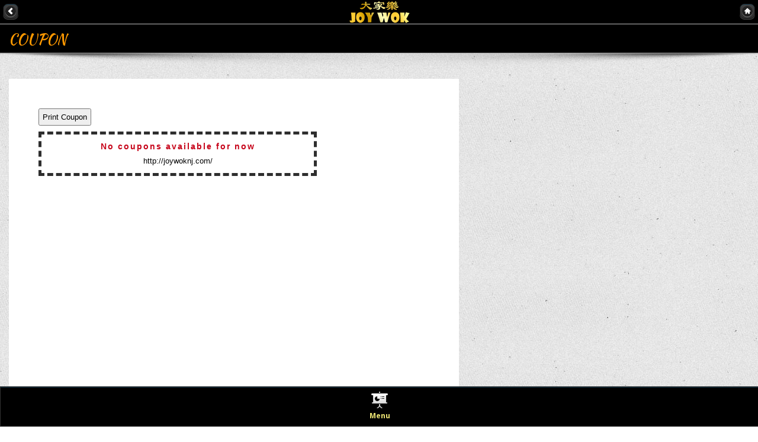

--- FILE ---
content_type: text/html; charset=utf-8
request_url: http://joywoknj.com/coupon.aspx
body_size: 3039
content:

<!DOCTYPE html> 
<html> 
<head id="ctl00_Head1"><meta charset="utf-8" /><meta name="viewport" content="width=device-width, initial-scale=1.0, maximum-scale=1.0, minimum-scale=1.0, user-scalable=no" /><meta name="keywords" content="Joy Wok Chinese Restaurant, Little Falls, NJ 07424, Chinese Food, Online Order Chinese Food, Chinese Menu Online, Chinese food, delivery, Catering, Online coupon, Restaurant Review, Dine In, Take Out, Szechuan Food, Hunan Food, Cantonese Food" /><meta name="description" content="Joy Wok Chinese Restaurant, Little Falls, NJ 07424, services include online order Chinese food, dine in, take out, delivery and catering. You can find online coupons, daily specials and customer reviews on our website." /><title>
	Joy Wok Chinese Restaurant, Little Falls, NJ 07424, Online Order, Take Out, Take Out, Online Coupon, Print Coupon
</title><link rel="apple-touch-icon" href="assets/images/apple-touch-icon.png" />
    <script>
		if (window.screen.height==568) { // iPhone 4"
		document.querySelector("meta[name=viewport]").content="width=320.1";
		}
    </script>
    <meta name="apple-mobile-web-app-capable" content="yes" /><meta name="apple-mobile-web-app-status-bar-style" content="black" />
    
  <!-- css -->
    <link rel="stylesheet" href="https://code.jquery.com/mobile/1.3.0/jquery.mobile-1.3.0.min.css" /><link rel="stylesheet" href="assets/css/style1.css" />

  
  
   <!-- scripts -->
	<script src="https://code.jquery.com/jquery-1.8.2.min.js"></script>
    <script>
        $(document).on("mobileinit", function () {
            $.extend($.mobile, {
                ajaxEnabled: false
            });
        });
    </script>
	<script src="https://code.jquery.com/mobile/1.3.0/jquery.mobile-1.3.0.min.js"></script>
	<script src="assets/js/screen.js"></script> 
  
 </head>
<body>
<form name="aspnetForm" method="post" action="./coupon.aspx" id="aspnetForm">
<div>
<input type="hidden" name="__EVENTTARGET" id="__EVENTTARGET" value="" />
<input type="hidden" name="__EVENTARGUMENT" id="__EVENTARGUMENT" value="" />
<input type="hidden" name="__VIEWSTATE" id="__VIEWSTATE" value="MrizLMMzwdkHyj0uQ307ySdUpDfrNBXemtGjQbufoE0mMdSnQ3apFrJSo/fsSdwWWkHGIF9+W+geZIimww+4Qb9r82dVW0DXYMsXrni5hu4=" />
</div>

<script type="text/javascript">
//<![CDATA[
var theForm = document.forms['aspnetForm'];
if (!theForm) {
    theForm = document.aspnetForm;
}
function __doPostBack(eventTarget, eventArgument) {
    if (!theForm.onsubmit || (theForm.onsubmit() != false)) {
        theForm.__EVENTTARGET.value = eventTarget;
        theForm.__EVENTARGUMENT.value = eventArgument;
        theForm.submit();
    }
}
//]]>
</script>


<script src="/WebResource.axd?d=pynGkmcFUV13He1Qd6_TZAcdrm8uDZybOteOGeWa-Pi05M3eZRmtCVx6-dqDCmNAYZRwjvEhD1SIMlpS4tDYjw2&amp;t=637814473746327080" type="text/javascript"></script>


<script src="/ScriptResource.axd?d=NJmAwtEo3Ipnlaxl6CMhvgdVB66TfTrNLoWfisKA77Ng6eGlKEvyrOEr7MC_3ydj8yuIbkAP-NV1eTLlwP45YM_DjImPTcQtR6Y1MV-FcK6xP4nYzCWMYBYBVlrQWrnf56ZUpshhJ77ZyF85c6jYlgx4zjQsDv3Wf5AplmtjFo41&amp;t=49337fe8" type="text/javascript"></script>
<script src="/ScriptResource.axd?d=dwY9oWetJoJoVpgL6Zq8OPDyKujXKvp8vykeRwbQiN7hSTDNDa3m_jpFSGJnA0Cfup9OgD4VTIGbbKM-HienY2zIbAI6IduGZbsdrkQJ9akmdGM5dsuq3rOYh8LKbnCQoI5Au1w56qcnSQznLTZHe4fuiEuaBeWhOs11BxZ8aNg1&amp;t=49337fe8" type="text/javascript"></script>
<div>

	<input type="hidden" name="__VIEWSTATEGENERATOR" id="__VIEWSTATEGENERATOR" value="21471929" />
</div>
<script type="text/javascript">
//<![CDATA[
Sys.WebForms.PageRequestManager._initialize('ctl00$ScriptManager1', 'aspnetForm', [], [], [], 90, 'ctl00');
//]]>
</script>

<div data-role="page">
	


<SCRIPT LANGUAGE="JavaScript">
function myprint()
{
window.print();
}
//  End -->
</script>

     <!-- header -->
	<div data-role="header" class="page-header" data-add-back-btn="true">
    	<a href="default.aspx" data-icon="arrow-l" data-iconpos="notext" data-direction="reverse" data-rel="back">Back</a>
    		<div class="logo"></div>
    	<a href="default.aspx" data-icon="home" data-iconpos="notext" data-direction="reverse"  rel="external" class="ui-btn-right">Home</a>
	</div>
    <!--/header -->
    
	
    
    <!-- main content -->
    <div data-role="content">
    
    <!-- banner & title 
	<div class="bannerContainer">
		<img src="assets/images/headers/1.jpg" class="banner">	
    </div>
	-->
  	<h2 class="pageTitle"><span>Coupon</span></h2>
	<div class="shadow1box"><img src="assets/images/shadow1.png" class="shadow1" alt="shadow"></div>
	<!-- /banner & title -->
    
    <div class="content-padd">
   
       <script language="javascript" type="text/javascript">
                              function iFrameHeight() {
                                  var h = 0;
                                  if (!document.all) {
                                      h = document.getElementById('blockrandom').contentDocument.height;
                                      document.getElementById('blockrandom').style.height = h + 60 + 'px';
                                  } else if (document.all) {
                                      h = document.frames('blockrandom').document.body.scrollHeight;
                                      document.all.blockrandom.style.height = h + 20 + 'px';
                                  }
                              }
                    </script>
   
  <iframe id="blockrandom" name="iframe" src="coupon.htm" width="760px"	height="1000px"	scrolling="auto" align="top" frameborder="0" class="wrapper">
	This option will not work correctly. Unfortunately, your browser does not support Inline Frames</iframe> 
    
</div>
</div>
	 <!-- footer -->
	<div data-role="footer" data-position="fixed">
		<div data-role="navbar" class="custom-icons">
			<ul>
			
				<li><a href="../catalog.aspx?cid=1" id="presentation" data-icon="custom" data-theme="b" data-ajax="false">Menu</a></li>
			
			</ul>
		</div>
       
	</div>
	<!-- /footer -->
             

	
</div><!-- /page -->

</form>
</body>
</html>



--- FILE ---
content_type: text/html
request_url: http://joywoknj.com/coupon.htm
body_size: 950
content:
<!DOCTYPE html PUBLIC "-//W3C//DTD XHTML 1.0 Transitional//EN" "http://www.w3.org/TR/xhtml1/DTD/xhtml1-transitional.dtd">
<html xmlns="http://www.w3.org/1999/xhtml">
<head>

    <script language="JavaScript">
    function myprint() {
        window.print();
    }
    //  End -->
    </script>

    <style type="text/css">

body {
background: #FFF  ;
font:normal 13px/20px Arial, Helvetica, sans-serif;
	color:#2E2E2E;
	margin:30px; 
 }
 .coupon{
   border-style:dashed;
    border-width:thick;
    width:450px;}

* {
  margin:5px;
  padding:5px;
  list-style-type:none;}

.coupon h1 {
 text-align:center;
 font-size:1.3em;
 letter-spacing:1px;
 font-weight:normal;
 color:#C60218;
 padding:0 3px 5px 0; 
}
h4 {
  text-align:center;
 font-size:1.1em;
 letter-spacing:2px;
 font-weight:bold;
 color:#C60218;
 padding:0 ;
}

h5 {
  text-align:center;
 font-size:1em;
 font-weight:normal;
 color:black;
 padding:0 ;
}
.coupon h2 {font-size: 2.3em;color:#839d05;
text-align:center;
 letter-spacing:3px;
 font-weight:bold;
 color:#C60218;
 padding:0 3px 5px 0; 
}
  
h3 {
 font-size: 1.5em;
 font-weight:bold;
 color:#839d05;
 text-align:center;
 }

</style>
    <title>Online coupon, Chinese Restaurant, Little Falls, NJ, Print Coupon</title>
</head>
<body>
    <input type="button" value="Print Coupon" onclick="myprint()" />
    &nbsp;&nbsp;&nbsp;&nbsp;
 

    <div class="coupon">
       
        <h4>No coupons available for now</h4>
		<h5>http://joywoknj.com/</h5>
    </div>
    <div class="tenpixspacer"></div>
</body>
</html>
